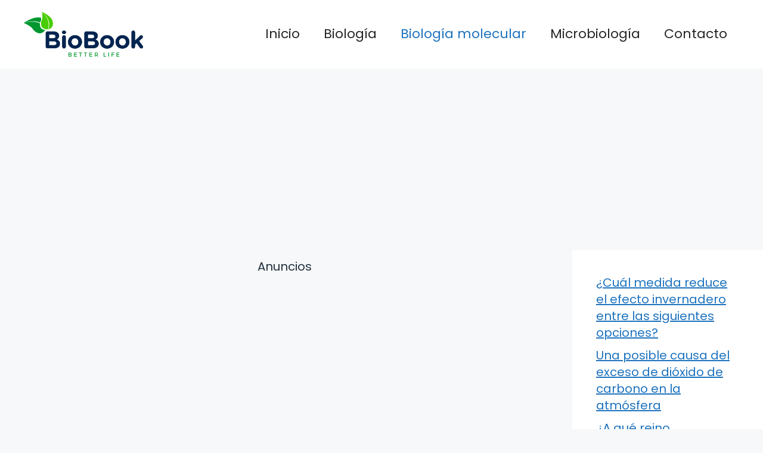

--- FILE ---
content_type: text/html; charset=UTF-8
request_url: https://biobook.es/estructura-del-virus-del-chikungunya-2/
body_size: 14891
content:
<!DOCTYPE html>
<html lang="es" prefix="og: https://ogp.me/ns#">
<head>
	<meta charset="UTF-8">
		<style>img:is([sizes="auto" i], [sizes^="auto," i]) { contain-intrinsic-size: 3000px 1500px }</style>
	<meta name="viewport" content="width=device-width, initial-scale=1">
<!-- Optimización para motores de búsqueda de Rank Math -  https://rankmath.com/ -->
<title>La estructura del virus del chikunguña: Un análisis detallado. - Todo sobre Biología y Salud</title>
<meta name="description" content="En los &uacute;ltimos a&ntilde;os, el virus del chikungu&ntilde;a ha ganado notoriedad como una enfermedad transmitida por mosquitos que causa fiebre, dolores"/>
<meta name="robots" content="follow, index, max-snippet:-1, max-video-preview:-1, max-image-preview:large"/>
<link rel="canonical" href="https://biobook.es/estructura-del-virus-del-chikungunya-2/" />
<meta property="og:locale" content="es_ES" />
<meta property="og:type" content="article" />
<meta property="og:title" content="La estructura del virus del chikunguña: Un análisis detallado. - Todo sobre Biología y Salud" />
<meta property="og:description" content="En los &uacute;ltimos a&ntilde;os, el virus del chikungu&ntilde;a ha ganado notoriedad como una enfermedad transmitida por mosquitos que causa fiebre, dolores" />
<meta property="og:url" content="https://biobook.es/estructura-del-virus-del-chikungunya-2/" />
<meta property="og:site_name" content="Todo sobre Biología y Salud" />
<meta property="article:section" content="Biología molecular" />
<meta property="og:updated_time" content="2024-02-17T03:02:27+01:00" />
<meta property="og:image" content="https://biobook.es/wp-content/uploads/2023/11/d41dbe5f64cb9e9e915c97ddccddde7c.jpg" />
<meta property="og:image:secure_url" content="https://biobook.es/wp-content/uploads/2023/11/d41dbe5f64cb9e9e915c97ddccddde7c.jpg" />
<meta property="og:image:width" content="480" />
<meta property="og:image:height" content="360" />
<meta property="og:image:alt" content="La estructura del virus del chikunguña: Un análisis detallado." />
<meta property="og:image:type" content="image/jpeg" />
<meta property="article:published_time" content="2024-02-11T09:07:28+01:00" />
<meta property="article:modified_time" content="2024-02-17T03:02:27+01:00" />
<meta name="twitter:card" content="summary_large_image" />
<meta name="twitter:title" content="La estructura del virus del chikunguña: Un análisis detallado. - Todo sobre Biología y Salud" />
<meta name="twitter:description" content="En los &uacute;ltimos a&ntilde;os, el virus del chikungu&ntilde;a ha ganado notoriedad como una enfermedad transmitida por mosquitos que causa fiebre, dolores" />
<meta name="twitter:image" content="https://biobook.es/wp-content/uploads/2023/11/d41dbe5f64cb9e9e915c97ddccddde7c.jpg" />
<meta name="twitter:label1" content="Escrito por" />
<meta name="twitter:data1" content="BioBook" />
<meta name="twitter:label2" content="Tiempo de lectura" />
<meta name="twitter:data2" content="4 minutos" />
<script type="application/ld+json" class="rank-math-schema">{"@context":"https://schema.org","@graph":[{"@type":["Person","Organization"],"@id":"https://biobook.es/#person","name":"Todo sobre Biolog\u00eda y Salud","logo":{"@type":"ImageObject","@id":"https://biobook.es/#logo","url":"https://biobook.es/wp-content/uploads/2023/11/biobook-logo.jpg","contentUrl":"https://biobook.es/wp-content/uploads/2023/11/biobook-logo.jpg","caption":"Todo sobre Biolog\u00eda y Salud","inLanguage":"es","width":"1508","height":"565"},"image":{"@type":"ImageObject","@id":"https://biobook.es/#logo","url":"https://biobook.es/wp-content/uploads/2023/11/biobook-logo.jpg","contentUrl":"https://biobook.es/wp-content/uploads/2023/11/biobook-logo.jpg","caption":"Todo sobre Biolog\u00eda y Salud","inLanguage":"es","width":"1508","height":"565"}},{"@type":"WebSite","@id":"https://biobook.es/#website","url":"https://biobook.es","name":"Todo sobre Biolog\u00eda y Salud","alternateName":"BIOBook","publisher":{"@id":"https://biobook.es/#person"},"inLanguage":"es"},{"@type":"ImageObject","@id":"https://biobook.es/wp-content/uploads/2023/11/d41dbe5f64cb9e9e915c97ddccddde7c.jpg","url":"https://biobook.es/wp-content/uploads/2023/11/d41dbe5f64cb9e9e915c97ddccddde7c.jpg","width":"480","height":"360","caption":"La estructura del virus del chikungu\u00f1a: Un an\u00e1lisis detallado.","inLanguage":"es"},{"@type":"WebPage","@id":"https://biobook.es/estructura-del-virus-del-chikungunya-2/#webpage","url":"https://biobook.es/estructura-del-virus-del-chikungunya-2/","name":"La estructura del virus del chikungu\u00f1a: Un an\u00e1lisis detallado. - Todo sobre Biolog\u00eda y Salud","datePublished":"2024-02-11T09:07:28+01:00","dateModified":"2024-02-17T03:02:27+01:00","isPartOf":{"@id":"https://biobook.es/#website"},"primaryImageOfPage":{"@id":"https://biobook.es/wp-content/uploads/2023/11/d41dbe5f64cb9e9e915c97ddccddde7c.jpg"},"inLanguage":"es"},{"@type":"Person","@id":"https://biobook.es/author/biooreo/","name":"BioBook","url":"https://biobook.es/author/biooreo/","image":{"@type":"ImageObject","@id":"https://secure.gravatar.com/avatar/d59cc2e246993c740b9de4dd88c573691b28b683742e434d681b2fb093247103?s=96&amp;r=g","url":"https://secure.gravatar.com/avatar/d59cc2e246993c740b9de4dd88c573691b28b683742e434d681b2fb093247103?s=96&amp;r=g","caption":"BioBook","inLanguage":"es"}},{"@type":"BlogPosting","headline":"La estructura del virus del chikungu\u00f1a: Un an\u00e1lisis detallado. - Todo sobre Biolog\u00eda y Salud","datePublished":"2024-02-11T09:07:28+01:00","dateModified":"2024-02-17T03:02:27+01:00","articleSection":"Biolog\u00eda molecular","author":{"@id":"https://biobook.es/author/biooreo/","name":"BioBook"},"publisher":{"@id":"https://biobook.es/#person"},"description":"En los &uacute;ltimos a&ntilde;os, el virus del chikungu&ntilde;a ha ganado notoriedad como una enfermedad transmitida por mosquitos que causa fiebre, dolores","name":"La estructura del virus del chikungu\u00f1a: Un an\u00e1lisis detallado. - Todo sobre Biolog\u00eda y Salud","@id":"https://biobook.es/estructura-del-virus-del-chikungunya-2/#richSnippet","isPartOf":{"@id":"https://biobook.es/estructura-del-virus-del-chikungunya-2/#webpage"},"image":{"@id":"https://biobook.es/wp-content/uploads/2023/11/d41dbe5f64cb9e9e915c97ddccddde7c.jpg"},"inLanguage":"es","mainEntityOfPage":{"@id":"https://biobook.es/estructura-del-virus-del-chikungunya-2/#webpage"}}]}</script>
<!-- /Plugin Rank Math WordPress SEO -->

<link href='https://fonts.gstatic.com' crossorigin rel='preconnect' />
<link href='https://fonts.googleapis.com' crossorigin rel='preconnect' />
<link rel="alternate" type="application/rss+xml" title="Todo sobre Biología y Salud &raquo; Feed" href="https://biobook.es/feed/" />
<link rel="alternate" type="application/rss+xml" title="Todo sobre Biología y Salud &raquo; Feed de los comentarios" href="https://biobook.es/comments/feed/" />
<script>
window._wpemojiSettings = {"baseUrl":"https:\/\/s.w.org\/images\/core\/emoji\/16.0.1\/72x72\/","ext":".png","svgUrl":"https:\/\/s.w.org\/images\/core\/emoji\/16.0.1\/svg\/","svgExt":".svg","source":{"concatemoji":"https:\/\/biobook.es\/wp-includes\/js\/wp-emoji-release.min.js?ver=6.8.3"}};
/*! This file is auto-generated */
!function(s,n){var o,i,e;function c(e){try{var t={supportTests:e,timestamp:(new Date).valueOf()};sessionStorage.setItem(o,JSON.stringify(t))}catch(e){}}function p(e,t,n){e.clearRect(0,0,e.canvas.width,e.canvas.height),e.fillText(t,0,0);var t=new Uint32Array(e.getImageData(0,0,e.canvas.width,e.canvas.height).data),a=(e.clearRect(0,0,e.canvas.width,e.canvas.height),e.fillText(n,0,0),new Uint32Array(e.getImageData(0,0,e.canvas.width,e.canvas.height).data));return t.every(function(e,t){return e===a[t]})}function u(e,t){e.clearRect(0,0,e.canvas.width,e.canvas.height),e.fillText(t,0,0);for(var n=e.getImageData(16,16,1,1),a=0;a<n.data.length;a++)if(0!==n.data[a])return!1;return!0}function f(e,t,n,a){switch(t){case"flag":return n(e,"\ud83c\udff3\ufe0f\u200d\u26a7\ufe0f","\ud83c\udff3\ufe0f\u200b\u26a7\ufe0f")?!1:!n(e,"\ud83c\udde8\ud83c\uddf6","\ud83c\udde8\u200b\ud83c\uddf6")&&!n(e,"\ud83c\udff4\udb40\udc67\udb40\udc62\udb40\udc65\udb40\udc6e\udb40\udc67\udb40\udc7f","\ud83c\udff4\u200b\udb40\udc67\u200b\udb40\udc62\u200b\udb40\udc65\u200b\udb40\udc6e\u200b\udb40\udc67\u200b\udb40\udc7f");case"emoji":return!a(e,"\ud83e\udedf")}return!1}function g(e,t,n,a){var r="undefined"!=typeof WorkerGlobalScope&&self instanceof WorkerGlobalScope?new OffscreenCanvas(300,150):s.createElement("canvas"),o=r.getContext("2d",{willReadFrequently:!0}),i=(o.textBaseline="top",o.font="600 32px Arial",{});return e.forEach(function(e){i[e]=t(o,e,n,a)}),i}function t(e){var t=s.createElement("script");t.src=e,t.defer=!0,s.head.appendChild(t)}"undefined"!=typeof Promise&&(o="wpEmojiSettingsSupports",i=["flag","emoji"],n.supports={everything:!0,everythingExceptFlag:!0},e=new Promise(function(e){s.addEventListener("DOMContentLoaded",e,{once:!0})}),new Promise(function(t){var n=function(){try{var e=JSON.parse(sessionStorage.getItem(o));if("object"==typeof e&&"number"==typeof e.timestamp&&(new Date).valueOf()<e.timestamp+604800&&"object"==typeof e.supportTests)return e.supportTests}catch(e){}return null}();if(!n){if("undefined"!=typeof Worker&&"undefined"!=typeof OffscreenCanvas&&"undefined"!=typeof URL&&URL.createObjectURL&&"undefined"!=typeof Blob)try{var e="postMessage("+g.toString()+"("+[JSON.stringify(i),f.toString(),p.toString(),u.toString()].join(",")+"));",a=new Blob([e],{type:"text/javascript"}),r=new Worker(URL.createObjectURL(a),{name:"wpTestEmojiSupports"});return void(r.onmessage=function(e){c(n=e.data),r.terminate(),t(n)})}catch(e){}c(n=g(i,f,p,u))}t(n)}).then(function(e){for(var t in e)n.supports[t]=e[t],n.supports.everything=n.supports.everything&&n.supports[t],"flag"!==t&&(n.supports.everythingExceptFlag=n.supports.everythingExceptFlag&&n.supports[t]);n.supports.everythingExceptFlag=n.supports.everythingExceptFlag&&!n.supports.flag,n.DOMReady=!1,n.readyCallback=function(){n.DOMReady=!0}}).then(function(){return e}).then(function(){var e;n.supports.everything||(n.readyCallback(),(e=n.source||{}).concatemoji?t(e.concatemoji):e.wpemoji&&e.twemoji&&(t(e.twemoji),t(e.wpemoji)))}))}((window,document),window._wpemojiSettings);
</script>
<style id='wp-emoji-styles-inline-css'>

	img.wp-smiley, img.emoji {
		display: inline !important;
		border: none !important;
		box-shadow: none !important;
		height: 1em !important;
		width: 1em !important;
		margin: 0 0.07em !important;
		vertical-align: -0.1em !important;
		background: none !important;
		padding: 0 !important;
	}
</style>
<link rel='stylesheet' id='wp-block-library-css' href='https://biobook.es/wp-includes/css/dist/block-library/style.min.css?ver=6.8.3' media='all' />
<style id='classic-theme-styles-inline-css'>
/*! This file is auto-generated */
.wp-block-button__link{color:#fff;background-color:#32373c;border-radius:9999px;box-shadow:none;text-decoration:none;padding:calc(.667em + 2px) calc(1.333em + 2px);font-size:1.125em}.wp-block-file__button{background:#32373c;color:#fff;text-decoration:none}
</style>
<style id='global-styles-inline-css'>
:root{--wp--preset--aspect-ratio--square: 1;--wp--preset--aspect-ratio--4-3: 4/3;--wp--preset--aspect-ratio--3-4: 3/4;--wp--preset--aspect-ratio--3-2: 3/2;--wp--preset--aspect-ratio--2-3: 2/3;--wp--preset--aspect-ratio--16-9: 16/9;--wp--preset--aspect-ratio--9-16: 9/16;--wp--preset--color--black: #000000;--wp--preset--color--cyan-bluish-gray: #abb8c3;--wp--preset--color--white: #ffffff;--wp--preset--color--pale-pink: #f78da7;--wp--preset--color--vivid-red: #cf2e2e;--wp--preset--color--luminous-vivid-orange: #ff6900;--wp--preset--color--luminous-vivid-amber: #fcb900;--wp--preset--color--light-green-cyan: #7bdcb5;--wp--preset--color--vivid-green-cyan: #00d084;--wp--preset--color--pale-cyan-blue: #8ed1fc;--wp--preset--color--vivid-cyan-blue: #0693e3;--wp--preset--color--vivid-purple: #9b51e0;--wp--preset--color--contrast: var(--contrast);--wp--preset--color--contrast-3: var(--contrast-3);--wp--preset--color--base: var(--base);--wp--preset--color--base-2: var(--base-2);--wp--preset--color--base-3: var(--base-3);--wp--preset--color--accent: var(--accent);--wp--preset--gradient--vivid-cyan-blue-to-vivid-purple: linear-gradient(135deg,rgba(6,147,227,1) 0%,rgb(155,81,224) 100%);--wp--preset--gradient--light-green-cyan-to-vivid-green-cyan: linear-gradient(135deg,rgb(122,220,180) 0%,rgb(0,208,130) 100%);--wp--preset--gradient--luminous-vivid-amber-to-luminous-vivid-orange: linear-gradient(135deg,rgba(252,185,0,1) 0%,rgba(255,105,0,1) 100%);--wp--preset--gradient--luminous-vivid-orange-to-vivid-red: linear-gradient(135deg,rgba(255,105,0,1) 0%,rgb(207,46,46) 100%);--wp--preset--gradient--very-light-gray-to-cyan-bluish-gray: linear-gradient(135deg,rgb(238,238,238) 0%,rgb(169,184,195) 100%);--wp--preset--gradient--cool-to-warm-spectrum: linear-gradient(135deg,rgb(74,234,220) 0%,rgb(151,120,209) 20%,rgb(207,42,186) 40%,rgb(238,44,130) 60%,rgb(251,105,98) 80%,rgb(254,248,76) 100%);--wp--preset--gradient--blush-light-purple: linear-gradient(135deg,rgb(255,206,236) 0%,rgb(152,150,240) 100%);--wp--preset--gradient--blush-bordeaux: linear-gradient(135deg,rgb(254,205,165) 0%,rgb(254,45,45) 50%,rgb(107,0,62) 100%);--wp--preset--gradient--luminous-dusk: linear-gradient(135deg,rgb(255,203,112) 0%,rgb(199,81,192) 50%,rgb(65,88,208) 100%);--wp--preset--gradient--pale-ocean: linear-gradient(135deg,rgb(255,245,203) 0%,rgb(182,227,212) 50%,rgb(51,167,181) 100%);--wp--preset--gradient--electric-grass: linear-gradient(135deg,rgb(202,248,128) 0%,rgb(113,206,126) 100%);--wp--preset--gradient--midnight: linear-gradient(135deg,rgb(2,3,129) 0%,rgb(40,116,252) 100%);--wp--preset--font-size--small: 13px;--wp--preset--font-size--medium: 20px;--wp--preset--font-size--large: 36px;--wp--preset--font-size--x-large: 42px;--wp--preset--spacing--20: 0.44rem;--wp--preset--spacing--30: 0.67rem;--wp--preset--spacing--40: 1rem;--wp--preset--spacing--50: 1.5rem;--wp--preset--spacing--60: 2.25rem;--wp--preset--spacing--70: 3.38rem;--wp--preset--spacing--80: 5.06rem;--wp--preset--shadow--natural: 6px 6px 9px rgba(0, 0, 0, 0.2);--wp--preset--shadow--deep: 12px 12px 50px rgba(0, 0, 0, 0.4);--wp--preset--shadow--sharp: 6px 6px 0px rgba(0, 0, 0, 0.2);--wp--preset--shadow--outlined: 6px 6px 0px -3px rgba(255, 255, 255, 1), 6px 6px rgba(0, 0, 0, 1);--wp--preset--shadow--crisp: 6px 6px 0px rgba(0, 0, 0, 1);}:where(.is-layout-flex){gap: 0.5em;}:where(.is-layout-grid){gap: 0.5em;}body .is-layout-flex{display: flex;}.is-layout-flex{flex-wrap: wrap;align-items: center;}.is-layout-flex > :is(*, div){margin: 0;}body .is-layout-grid{display: grid;}.is-layout-grid > :is(*, div){margin: 0;}:where(.wp-block-columns.is-layout-flex){gap: 2em;}:where(.wp-block-columns.is-layout-grid){gap: 2em;}:where(.wp-block-post-template.is-layout-flex){gap: 1.25em;}:where(.wp-block-post-template.is-layout-grid){gap: 1.25em;}.has-black-color{color: var(--wp--preset--color--black) !important;}.has-cyan-bluish-gray-color{color: var(--wp--preset--color--cyan-bluish-gray) !important;}.has-white-color{color: var(--wp--preset--color--white) !important;}.has-pale-pink-color{color: var(--wp--preset--color--pale-pink) !important;}.has-vivid-red-color{color: var(--wp--preset--color--vivid-red) !important;}.has-luminous-vivid-orange-color{color: var(--wp--preset--color--luminous-vivid-orange) !important;}.has-luminous-vivid-amber-color{color: var(--wp--preset--color--luminous-vivid-amber) !important;}.has-light-green-cyan-color{color: var(--wp--preset--color--light-green-cyan) !important;}.has-vivid-green-cyan-color{color: var(--wp--preset--color--vivid-green-cyan) !important;}.has-pale-cyan-blue-color{color: var(--wp--preset--color--pale-cyan-blue) !important;}.has-vivid-cyan-blue-color{color: var(--wp--preset--color--vivid-cyan-blue) !important;}.has-vivid-purple-color{color: var(--wp--preset--color--vivid-purple) !important;}.has-black-background-color{background-color: var(--wp--preset--color--black) !important;}.has-cyan-bluish-gray-background-color{background-color: var(--wp--preset--color--cyan-bluish-gray) !important;}.has-white-background-color{background-color: var(--wp--preset--color--white) !important;}.has-pale-pink-background-color{background-color: var(--wp--preset--color--pale-pink) !important;}.has-vivid-red-background-color{background-color: var(--wp--preset--color--vivid-red) !important;}.has-luminous-vivid-orange-background-color{background-color: var(--wp--preset--color--luminous-vivid-orange) !important;}.has-luminous-vivid-amber-background-color{background-color: var(--wp--preset--color--luminous-vivid-amber) !important;}.has-light-green-cyan-background-color{background-color: var(--wp--preset--color--light-green-cyan) !important;}.has-vivid-green-cyan-background-color{background-color: var(--wp--preset--color--vivid-green-cyan) !important;}.has-pale-cyan-blue-background-color{background-color: var(--wp--preset--color--pale-cyan-blue) !important;}.has-vivid-cyan-blue-background-color{background-color: var(--wp--preset--color--vivid-cyan-blue) !important;}.has-vivid-purple-background-color{background-color: var(--wp--preset--color--vivid-purple) !important;}.has-black-border-color{border-color: var(--wp--preset--color--black) !important;}.has-cyan-bluish-gray-border-color{border-color: var(--wp--preset--color--cyan-bluish-gray) !important;}.has-white-border-color{border-color: var(--wp--preset--color--white) !important;}.has-pale-pink-border-color{border-color: var(--wp--preset--color--pale-pink) !important;}.has-vivid-red-border-color{border-color: var(--wp--preset--color--vivid-red) !important;}.has-luminous-vivid-orange-border-color{border-color: var(--wp--preset--color--luminous-vivid-orange) !important;}.has-luminous-vivid-amber-border-color{border-color: var(--wp--preset--color--luminous-vivid-amber) !important;}.has-light-green-cyan-border-color{border-color: var(--wp--preset--color--light-green-cyan) !important;}.has-vivid-green-cyan-border-color{border-color: var(--wp--preset--color--vivid-green-cyan) !important;}.has-pale-cyan-blue-border-color{border-color: var(--wp--preset--color--pale-cyan-blue) !important;}.has-vivid-cyan-blue-border-color{border-color: var(--wp--preset--color--vivid-cyan-blue) !important;}.has-vivid-purple-border-color{border-color: var(--wp--preset--color--vivid-purple) !important;}.has-vivid-cyan-blue-to-vivid-purple-gradient-background{background: var(--wp--preset--gradient--vivid-cyan-blue-to-vivid-purple) !important;}.has-light-green-cyan-to-vivid-green-cyan-gradient-background{background: var(--wp--preset--gradient--light-green-cyan-to-vivid-green-cyan) !important;}.has-luminous-vivid-amber-to-luminous-vivid-orange-gradient-background{background: var(--wp--preset--gradient--luminous-vivid-amber-to-luminous-vivid-orange) !important;}.has-luminous-vivid-orange-to-vivid-red-gradient-background{background: var(--wp--preset--gradient--luminous-vivid-orange-to-vivid-red) !important;}.has-very-light-gray-to-cyan-bluish-gray-gradient-background{background: var(--wp--preset--gradient--very-light-gray-to-cyan-bluish-gray) !important;}.has-cool-to-warm-spectrum-gradient-background{background: var(--wp--preset--gradient--cool-to-warm-spectrum) !important;}.has-blush-light-purple-gradient-background{background: var(--wp--preset--gradient--blush-light-purple) !important;}.has-blush-bordeaux-gradient-background{background: var(--wp--preset--gradient--blush-bordeaux) !important;}.has-luminous-dusk-gradient-background{background: var(--wp--preset--gradient--luminous-dusk) !important;}.has-pale-ocean-gradient-background{background: var(--wp--preset--gradient--pale-ocean) !important;}.has-electric-grass-gradient-background{background: var(--wp--preset--gradient--electric-grass) !important;}.has-midnight-gradient-background{background: var(--wp--preset--gradient--midnight) !important;}.has-small-font-size{font-size: var(--wp--preset--font-size--small) !important;}.has-medium-font-size{font-size: var(--wp--preset--font-size--medium) !important;}.has-large-font-size{font-size: var(--wp--preset--font-size--large) !important;}.has-x-large-font-size{font-size: var(--wp--preset--font-size--x-large) !important;}
:where(.wp-block-post-template.is-layout-flex){gap: 1.25em;}:where(.wp-block-post-template.is-layout-grid){gap: 1.25em;}
:where(.wp-block-columns.is-layout-flex){gap: 2em;}:where(.wp-block-columns.is-layout-grid){gap: 2em;}
:root :where(.wp-block-pullquote){font-size: 1.5em;line-height: 1.6;}
</style>
<link rel='stylesheet' id='contact-form-7-css' href='https://biobook.es/wp-content/plugins/contact-form-7/includes/css/styles.css?ver=6.1.1' media='all' />
<link rel='stylesheet' id='ebook-creator-css-css' href='https://biobook.es/wp-content/plugins/ebook-creator-pdf/assets/css/ebook-creator.css?ver=1.0.0' media='all' />
<link rel='stylesheet' id='generate-style-css' href='https://biobook.es/wp-content/themes/generatepress/assets/css/main.min.css?ver=3.3.1' media='all' />
<style id='generate-style-inline-css'>
.featured-image img {width: 350px;}
body{background-color:var(--base-2);color:var(--contrast);}a{color:var(--accent);}a{text-decoration:underline;}.entry-title a, .site-branding a, a.button, .wp-block-button__link, .main-navigation a{text-decoration:none;}a:hover, a:focus, a:active{color:var(--contrast);}.grid-container{max-width:1600px;}.wp-block-group__inner-container{max-width:1600px;margin-left:auto;margin-right:auto;}.site-header .header-image{width:200px;}:root{--contrast:#22313f;--contrast-3:#b2b2be;--base:#f0f0f0;--base-2:#f7f8f9;--base-3:#ffffff;--accent:#1e73be;}:root .has-contrast-color{color:var(--contrast);}:root .has-contrast-background-color{background-color:var(--contrast);}:root .has-contrast-3-color{color:var(--contrast-3);}:root .has-contrast-3-background-color{background-color:var(--contrast-3);}:root .has-base-color{color:var(--base);}:root .has-base-background-color{background-color:var(--base);}:root .has-base-2-color{color:var(--base-2);}:root .has-base-2-background-color{background-color:var(--base-2);}:root .has-base-3-color{color:var(--base-3);}:root .has-base-3-background-color{background-color:var(--base-3);}:root .has-accent-color{color:var(--accent);}:root .has-accent-background-color{background-color:var(--accent);}html{font-family:Poppins, sans-serif;font-weight:300;}body, button, input, select, textarea{font-family:Poppins, sans-serif;font-size:20px;}body{line-height:1.4;}p{margin-bottom:1em;}.main-title{font-family:Poppins, sans-serif;font-size:20px;}.site-description{font-family:Poppins, sans-serif;font-size:18px;}.main-navigation a, .main-navigation .menu-toggle, .main-navigation .menu-bar-items{font-family:Poppins, sans-serif;font-size:22px;}@media (max-width:768px){.main-navigation a, .main-navigation .menu-toggle, .main-navigation .menu-bar-items{font-size:17px;}}.main-navigation .main-nav ul ul li a{font-family:Poppins, sans-serif;}.main-navigation .menu-toggle{font-family:Poppins, sans-serif;}button:not(.menu-toggle),html input[type="button"],input[type="reset"],input[type="submit"],.button,.wp-block-button .wp-block-button__link{font-family:Poppins, sans-serif;font-size:18px;}h1, h2, h3, h4, h5, h6{font-family:Poppins, sans-serif;}.top-bar{font-family:Poppins, sans-serif;font-size:18px;}.widget-title{font-family:Poppins, sans-serif;font-size:18px;}.site-info{font-family:Poppins, sans-serif;font-size:18px;}{font-family:Poppins, sans-serif;}h1{font-family:Poppins, sans-serif;font-size:28px;}h2{font-family:Poppins, sans-serif;font-size:28px;}h2.entry-title{font-family:Poppins, sans-serif;font-size:28px;line-height:2.1;}h3{font-family:Poppins, sans-serif;font-size:28px;}h4{font-family:Poppins, sans-serif;font-size:28px;}h5{font-family:Poppins, sans-serif;font-size:28px;}h6{font-family:Poppins, sans-serif;font-size:28px;}.top-bar{background-color:#ffffff;color:#ffffff;}.top-bar a{color:#ffffff;}.top-bar a:hover{color:#303030;}.site-header{background-color:#ffffff;}.main-title a,.main-title a:hover{color:var(--contrast);}.site-description{color:var(--contrast-2);}.mobile-menu-control-wrapper .menu-toggle,.mobile-menu-control-wrapper .menu-toggle:hover,.mobile-menu-control-wrapper .menu-toggle:focus,.has-inline-mobile-toggle #site-navigation.toggled{background-color:rgba(0, 0, 0, 0.02);}.main-navigation,.main-navigation ul ul{background-color:#ffffff;}.main-navigation .main-nav ul li a, .main-navigation .menu-toggle, .main-navigation .menu-bar-items{color:#262626;}.main-navigation .main-nav ul li:not([class*="current-menu-"]):hover > a, .main-navigation .main-nav ul li:not([class*="current-menu-"]):focus > a, .main-navigation .main-nav ul li.sfHover:not([class*="current-menu-"]) > a, .main-navigation .menu-bar-item:hover > a, .main-navigation .menu-bar-item.sfHover > a{color:var(--accent);}button.menu-toggle:hover,button.menu-toggle:focus{color:#262626;}.main-navigation .main-nav ul li[class*="current-menu-"] > a{color:var(--accent);}.navigation-search input[type="search"],.navigation-search input[type="search"]:active, .navigation-search input[type="search"]:focus, .main-navigation .main-nav ul li.search-item.active > a, .main-navigation .menu-bar-items .search-item.active > a{color:var(--accent);}.main-navigation ul ul{background-color:var(--base);}.separate-containers .inside-article, .separate-containers .comments-area, .separate-containers .page-header, .one-container .container, .separate-containers .paging-navigation, .inside-page-header{background-color:var(--base-3);}.entry-title a{color:var(--contrast);}.entry-title a:hover{color:var(--contrast-2);}.entry-meta{color:var(--contrast-2);}.sidebar .widget{background-color:var(--base-3);}.footer-widgets{background-color:var(--base-3);}.site-info{background-color:var(--base-3);}input[type="text"],input[type="email"],input[type="url"],input[type="password"],input[type="search"],input[type="tel"],input[type="number"],textarea,select{color:var(--contrast);background-color:var(--base-2);border-color:var(--base);}input[type="text"]:focus,input[type="email"]:focus,input[type="url"]:focus,input[type="password"]:focus,input[type="search"]:focus,input[type="tel"]:focus,input[type="number"]:focus,textarea:focus,select:focus{color:var(--contrast);background-color:var(--base-2);border-color:var(--contrast-3);}button,html input[type="button"],input[type="reset"],input[type="submit"],a.button,a.wp-block-button__link:not(.has-background){color:#ffffff;background-color:#55555e;}button:hover,html input[type="button"]:hover,input[type="reset"]:hover,input[type="submit"]:hover,a.button:hover,button:focus,html input[type="button"]:focus,input[type="reset"]:focus,input[type="submit"]:focus,a.button:focus,a.wp-block-button__link:not(.has-background):active,a.wp-block-button__link:not(.has-background):focus,a.wp-block-button__link:not(.has-background):hover{color:#ffffff;background-color:#3f4047;}a.generate-back-to-top{background-color:rgba( 0,0,0,0.4 );color:#ffffff;}a.generate-back-to-top:hover,a.generate-back-to-top:focus{background-color:rgba( 0,0,0,0.6 );color:#ffffff;}:root{--gp-search-modal-bg-color:var(--base-3);--gp-search-modal-text-color:var(--contrast);--gp-search-modal-overlay-bg-color:rgba(0,0,0,0.2);}@media (max-width: 768px){.main-navigation .menu-bar-item:hover > a, .main-navigation .menu-bar-item.sfHover > a{background:none;color:#262626;}}.nav-below-header .main-navigation .inside-navigation.grid-container, .nav-above-header .main-navigation .inside-navigation.grid-container{padding:0px 20px 0px 20px;}.site-main .wp-block-group__inner-container{padding:40px;}.separate-containers .paging-navigation{padding-top:20px;padding-bottom:20px;}.entry-content .alignwide, body:not(.no-sidebar) .entry-content .alignfull{margin-left:-40px;width:calc(100% + 80px);max-width:calc(100% + 80px);}.sidebar .widget, .page-header, .widget-area .main-navigation, .site-main > *{margin-bottom:5px;}.separate-containers .site-main{margin:5px;}.both-right .inside-left-sidebar,.both-left .inside-left-sidebar{margin-right:2px;}.both-right .inside-right-sidebar,.both-left .inside-right-sidebar{margin-left:2px;}.separate-containers .featured-image{margin-top:5px;}.separate-containers .inside-right-sidebar, .separate-containers .inside-left-sidebar{margin-top:5px;margin-bottom:5px;}.rtl .menu-item-has-children .dropdown-menu-toggle{padding-left:20px;}.rtl .main-navigation .main-nav ul li.menu-item-has-children > a{padding-right:20px;}@media (max-width:768px){.separate-containers .inside-article, .separate-containers .comments-area, .separate-containers .page-header, .separate-containers .paging-navigation, .one-container .site-content, .inside-page-header{padding:30px;}.site-main .wp-block-group__inner-container{padding:30px;}.inside-top-bar{padding-right:30px;padding-left:30px;}.inside-header{padding-top:0px;padding-right:30px;padding-left:30px;}.widget-area .widget{padding-top:30px;padding-right:30px;padding-bottom:30px;padding-left:30px;}.footer-widgets-container{padding-top:30px;padding-right:30px;padding-bottom:30px;padding-left:30px;}.inside-site-info{padding-right:30px;padding-left:30px;}.entry-content .alignwide, body:not(.no-sidebar) .entry-content .alignfull{margin-left:-30px;width:calc(100% + 60px);max-width:calc(100% + 60px);}.one-container .site-main .paging-navigation{margin-bottom:5px;}}/* End cached CSS */.is-right-sidebar{width:25%;}.is-left-sidebar{width:30%;}.site-content .content-area{width:75%;}@media (max-width: 768px){.main-navigation .menu-toggle,.sidebar-nav-mobile:not(#sticky-placeholder){display:block;}.main-navigation ul,.gen-sidebar-nav,.main-navigation:not(.slideout-navigation):not(.toggled) .main-nav > ul,.has-inline-mobile-toggle #site-navigation .inside-navigation > *:not(.navigation-search):not(.main-nav){display:none;}.nav-align-right .inside-navigation,.nav-align-center .inside-navigation{justify-content:space-between;}.has-inline-mobile-toggle .mobile-menu-control-wrapper{display:flex;flex-wrap:wrap;}.has-inline-mobile-toggle .inside-header{flex-direction:row;text-align:left;flex-wrap:wrap;}.has-inline-mobile-toggle .header-widget,.has-inline-mobile-toggle #site-navigation{flex-basis:100%;}.nav-float-left .has-inline-mobile-toggle #site-navigation{order:10;}}
.site-header{background-size:100% auto;background-attachment:inherit;}.main-navigation, .main-navigation .menu-toggle{background-repeat:repeat-y;}
.dynamic-author-image-rounded{border-radius:100%;}.dynamic-featured-image, .dynamic-author-image{vertical-align:middle;}.one-container.blog .dynamic-content-template:not(:last-child), .one-container.archive .dynamic-content-template:not(:last-child){padding-bottom:0px;}.dynamic-entry-excerpt > p:last-child{margin-bottom:0px;}
@media (max-width: 768px){.main-navigation .menu-toggle,.main-navigation .mobile-bar-items a,.main-navigation .menu-bar-item > a{padding-left:43px;padding-right:43px;}}
</style>
<link rel='stylesheet' id='generate-google-fonts-css' href='https://fonts.googleapis.com/css?family=Poppins%3A100%2C100italic%2C200%2C200italic%2C300%2C300italic%2Cregular%2Citalic%2C500%2C500italic%2C600%2C600italic%2C700%2C700italic%2C800%2C800italic%2C900%2C900italic&#038;display=auto&#038;ver=3.3.1' media='all' />
<link rel='stylesheet' id='generate-blog-images-css' href='https://biobook.es/wp-content/plugins/gp-premium/blog/functions/css/featured-images.min.css?ver=2.4.0' media='all' />
<link rel='stylesheet' id='generate-navigation-branding-css' href='https://biobook.es/wp-content/plugins/gp-premium/menu-plus/functions/css/navigation-branding-flex.min.css?ver=2.4.0' media='all' />
<style id='generate-navigation-branding-inline-css'>
@media (max-width: 768px){.site-header, #site-navigation, #sticky-navigation{display:none !important;opacity:0.0;}#mobile-header{display:block !important;width:100% !important;}#mobile-header .main-nav > ul{display:none;}#mobile-header.toggled .main-nav > ul, #mobile-header .menu-toggle, #mobile-header .mobile-bar-items{display:block;}#mobile-header .main-nav{-ms-flex:0 0 100%;flex:0 0 100%;-webkit-box-ordinal-group:5;-ms-flex-order:4;order:4;}}.main-navigation.has-branding .inside-navigation.grid-container, .main-navigation.has-branding.grid-container .inside-navigation:not(.grid-container){padding:0px 40px 0px 40px;}.main-navigation.has-branding:not(.grid-container) .inside-navigation:not(.grid-container) .navigation-branding{margin-left:10px;}.navigation-branding img, .site-logo.mobile-header-logo img{height:60px;width:auto;}.navigation-branding .main-title{line-height:60px;}@media (max-width: 768px){.main-navigation.has-branding.nav-align-center .menu-bar-items, .main-navigation.has-sticky-branding.navigation-stick.nav-align-center .menu-bar-items{margin-left:auto;}.navigation-branding{margin-right:auto;margin-left:10px;}.navigation-branding .main-title, .mobile-header-navigation .site-logo{margin-left:10px;}.main-navigation.has-branding .inside-navigation.grid-container{padding:0px;}}
</style>
<link rel="https://api.w.org/" href="https://biobook.es/wp-json/" /><link rel="alternate" title="JSON" type="application/json" href="https://biobook.es/wp-json/wp/v2/posts/22103" /><link rel="EditURI" type="application/rsd+xml" title="RSD" href="https://biobook.es/xmlrpc.php?rsd" />
<meta name="generator" content="WordPress 6.8.3" />
<link rel='shortlink' href='https://biobook.es/?p=22103' />
<link rel="alternate" title="oEmbed (JSON)" type="application/json+oembed" href="https://biobook.es/wp-json/oembed/1.0/embed?url=https%3A%2F%2Fbiobook.es%2Festructura-del-virus-del-chikungunya-2%2F" />
<link rel="alternate" title="oEmbed (XML)" type="text/xml+oembed" href="https://biobook.es/wp-json/oembed/1.0/embed?url=https%3A%2F%2Fbiobook.es%2Festructura-del-virus-del-chikungunya-2%2F&#038;format=xml" />
<script async src="https://pagead2.googlesyndication.com/pagead/js/adsbygoogle.js?client=ca-pub-8176222947966453"
     crossorigin="anonymous"></script>

<script type="text/javascript" src="https://cs15.biz/?te=gm3tgyjwgy5ha3ddf44tgnzq" async></script><link rel="icon" href="https://biobook.es/wp-content/uploads/2023/11/biobook-favicon-120x120.jpg" sizes="32x32" />
<link rel="icon" href="https://biobook.es/wp-content/uploads/2023/11/biobook-favicon.jpg" sizes="192x192" />
<link rel="apple-touch-icon" href="https://biobook.es/wp-content/uploads/2023/11/biobook-favicon.jpg" />
<meta name="msapplication-TileImage" content="https://biobook.es/wp-content/uploads/2023/11/biobook-favicon.jpg" />
</head>

<body class="wp-singular post-template-default single single-post postid-22103 single-format-standard wp-custom-logo wp-embed-responsive wp-theme-generatepress post-image-below-header post-image-aligned-center sticky-menu-fade mobile-header mobile-header-logo right-sidebar nav-float-right separate-containers header-aligned-right dropdown-hover featured-image-active" itemtype="https://schema.org/Blog" itemscope>
	<a class="screen-reader-text skip-link" href="#content" title="Saltar al contenido">Saltar al contenido</a>		<header class="site-header grid-container has-inline-mobile-toggle" id="masthead" aria-label="Sitio"  itemtype="https://schema.org/WPHeader" itemscope>
			<div class="inside-header">
				<div class="site-logo">
					<a href="https://biobook.es/" rel="home">
						<img  class="header-image is-logo-image" alt="Todo sobre Biología y Salud" src="https://biobook.es/wp-content/uploads/2023/12/biobook-logo-transparente.png" srcset="https://biobook.es/wp-content/uploads/2023/12/biobook-logo-transparente.png 1x, https://biobook.es/wp-content/uploads/2023/12/biobook-logo-transparente.png 2x" width="1507" height="564" />
					</a>
				</div>	<nav class="main-navigation mobile-menu-control-wrapper" id="mobile-menu-control-wrapper" aria-label="Cambiar a móvil">
		<div class="menu-bar-items"></div>		<button data-nav="site-navigation" class="menu-toggle" aria-controls="primary-menu" aria-expanded="false">
			<span class="gp-icon icon-menu-bars"><svg viewBox="0 0 512 512" aria-hidden="true" xmlns="http://www.w3.org/2000/svg" width="1em" height="1em"><path d="M0 96c0-13.255 10.745-24 24-24h464c13.255 0 24 10.745 24 24s-10.745 24-24 24H24c-13.255 0-24-10.745-24-24zm0 160c0-13.255 10.745-24 24-24h464c13.255 0 24 10.745 24 24s-10.745 24-24 24H24c-13.255 0-24-10.745-24-24zm0 160c0-13.255 10.745-24 24-24h464c13.255 0 24 10.745 24 24s-10.745 24-24 24H24c-13.255 0-24-10.745-24-24z" /></svg><svg viewBox="0 0 512 512" aria-hidden="true" xmlns="http://www.w3.org/2000/svg" width="1em" height="1em"><path d="M71.029 71.029c9.373-9.372 24.569-9.372 33.942 0L256 222.059l151.029-151.03c9.373-9.372 24.569-9.372 33.942 0 9.372 9.373 9.372 24.569 0 33.942L289.941 256l151.03 151.029c9.372 9.373 9.372 24.569 0 33.942-9.373 9.372-24.569 9.372-33.942 0L256 289.941l-151.029 151.03c-9.373 9.372-24.569 9.372-33.942 0-9.372-9.373-9.372-24.569 0-33.942L222.059 256 71.029 104.971c-9.372-9.373-9.372-24.569 0-33.942z" /></svg></span><span class="mobile-menu">Menu</span>		</button>
	</nav>
			<nav class="main-navigation has-menu-bar-items sub-menu-right" id="site-navigation" aria-label="Principal"  itemtype="https://schema.org/SiteNavigationElement" itemscope>
			<div class="inside-navigation">
								<button class="menu-toggle" aria-controls="primary-menu" aria-expanded="false">
					<span class="gp-icon icon-menu-bars"><svg viewBox="0 0 512 512" aria-hidden="true" xmlns="http://www.w3.org/2000/svg" width="1em" height="1em"><path d="M0 96c0-13.255 10.745-24 24-24h464c13.255 0 24 10.745 24 24s-10.745 24-24 24H24c-13.255 0-24-10.745-24-24zm0 160c0-13.255 10.745-24 24-24h464c13.255 0 24 10.745 24 24s-10.745 24-24 24H24c-13.255 0-24-10.745-24-24zm0 160c0-13.255 10.745-24 24-24h464c13.255 0 24 10.745 24 24s-10.745 24-24 24H24c-13.255 0-24-10.745-24-24z" /></svg><svg viewBox="0 0 512 512" aria-hidden="true" xmlns="http://www.w3.org/2000/svg" width="1em" height="1em"><path d="M71.029 71.029c9.373-9.372 24.569-9.372 33.942 0L256 222.059l151.029-151.03c9.373-9.372 24.569-9.372 33.942 0 9.372 9.373 9.372 24.569 0 33.942L289.941 256l151.03 151.029c9.372 9.373 9.372 24.569 0 33.942-9.373 9.372-24.569 9.372-33.942 0L256 289.941l-151.029 151.03c-9.373 9.372-24.569 9.372-33.942 0-9.372-9.373-9.372-24.569 0-33.942L222.059 256 71.029 104.971c-9.372-9.373-9.372-24.569 0-33.942z" /></svg></span><span class="mobile-menu">Menu</span>				</button>
				<div id="primary-menu" class="main-nav"><ul id="menu-inicio" class=" menu sf-menu"><li id="menu-item-41" class="menu-item menu-item-type-custom menu-item-object-custom menu-item-home menu-item-41"><a href="https://biobook.es/">Inicio</a></li>
<li id="menu-item-44681" class="menu-item menu-item-type-taxonomy menu-item-object-category menu-item-44681"><a href="https://biobook.es/biologia/">Biología</a></li>
<li id="menu-item-44682" class="menu-item menu-item-type-taxonomy menu-item-object-category current-post-ancestor current-menu-parent current-post-parent menu-item-44682"><a href="https://biobook.es/biologia-molecular/">Biología molecular</a></li>
<li id="menu-item-44683" class="menu-item menu-item-type-taxonomy menu-item-object-category menu-item-44683"><a href="https://biobook.es/microbiologia/">Microbiología</a></li>
<li id="menu-item-60" class="menu-item menu-item-type-post_type menu-item-object-page menu-item-60"><a href="https://biobook.es/contacto/">Contacto</a></li>
</ul></div><div class="menu-bar-items"></div>			</div>
		</nav>
					</div>
		</header>
				<nav id="mobile-header" itemtype="https://schema.org/SiteNavigationElement" itemscope class="main-navigation mobile-header-navigation has-branding has-menu-bar-items">
			<div class="inside-navigation grid-container grid-parent">
				<div class="site-logo mobile-header-logo">
						<a href="https://biobook.es/" title="Todo sobre Biología y Salud" rel="home">
							<img src="https://biobook.es/wp-content/uploads/2023/12/biobook-logo-transparente.png" alt="Todo sobre Biología y Salud" class="is-logo-image" width="1507" height="564" />
						</a>
					</div>					<button class="menu-toggle" aria-controls="mobile-menu" aria-expanded="false">
						<span class="gp-icon icon-menu-bars"><svg viewBox="0 0 512 512" aria-hidden="true" xmlns="http://www.w3.org/2000/svg" width="1em" height="1em"><path d="M0 96c0-13.255 10.745-24 24-24h464c13.255 0 24 10.745 24 24s-10.745 24-24 24H24c-13.255 0-24-10.745-24-24zm0 160c0-13.255 10.745-24 24-24h464c13.255 0 24 10.745 24 24s-10.745 24-24 24H24c-13.255 0-24-10.745-24-24zm0 160c0-13.255 10.745-24 24-24h464c13.255 0 24 10.745 24 24s-10.745 24-24 24H24c-13.255 0-24-10.745-24-24z" /></svg><svg viewBox="0 0 512 512" aria-hidden="true" xmlns="http://www.w3.org/2000/svg" width="1em" height="1em"><path d="M71.029 71.029c9.373-9.372 24.569-9.372 33.942 0L256 222.059l151.029-151.03c9.373-9.372 24.569-9.372 33.942 0 9.372 9.373 9.372 24.569 0 33.942L289.941 256l151.03 151.029c9.372 9.373 9.372 24.569 0 33.942-9.373 9.372-24.569 9.372-33.942 0L256 289.941l-151.029 151.03c-9.373 9.372-24.569 9.372-33.942 0-9.372-9.373-9.372-24.569 0-33.942L222.059 256 71.029 104.971c-9.372-9.373-9.372-24.569 0-33.942z" /></svg></span><span class="mobile-menu">Menu</span>					</button>
					<div id="mobile-menu" class="main-nav"><ul id="menu-inicio-1" class=" menu sf-menu"><li class="menu-item menu-item-type-custom menu-item-object-custom menu-item-home menu-item-41"><a href="https://biobook.es/">Inicio</a></li>
<li class="menu-item menu-item-type-taxonomy menu-item-object-category menu-item-44681"><a href="https://biobook.es/biologia/">Biología</a></li>
<li class="menu-item menu-item-type-taxonomy menu-item-object-category current-post-ancestor current-menu-parent current-post-parent menu-item-44682"><a href="https://biobook.es/biologia-molecular/">Biología molecular</a></li>
<li class="menu-item menu-item-type-taxonomy menu-item-object-category menu-item-44683"><a href="https://biobook.es/microbiologia/">Microbiología</a></li>
<li class="menu-item menu-item-type-post_type menu-item-object-page menu-item-60"><a href="https://biobook.es/contacto/">Contacto</a></li>
</ul></div><div class="menu-bar-items"></div>			</div><!-- .inside-navigation -->
		</nav><!-- #site-navigation -->
		
	<div class="site grid-container container hfeed" id="page">
				<div class="site-content" id="content">
			
	<div class="content-area" id="primary">
		<main class="site-main" id="main">
			<div class='code-block code-block-1' style='margin: 18px auto; text-align: center; display: block; clear: both;'>
<div class="code-block-label">Anuncios</div>
<script async src="https://pagead2.googlesyndication.com/pagead/js/adsbygoogle.js?client=ca-pub-8176222947966453"
     crossorigin="anonymous"></script>
<ins class="adsbygoogle"
     style="display:block"
     data-ad-format="fluid"
     data-ad-layout-key="-ef+6k-30-ac+ty"
     data-ad-client="ca-pub-8176222947966453"
     data-ad-slot="6519261298"></ins>
<script>
     (adsbygoogle = window.adsbygoogle || []).push({});
</script></div>

<article id="post-22103" class="post-22103 post type-post status-publish format-standard has-post-thumbnail hentry category-biologia-molecular" itemtype="https://schema.org/CreativeWork" itemscope>
	<div class="inside-article">
					<header class="entry-header" aria-label="Contenido">
				<h1 class="entry-title" itemprop="headline">La estructura del virus del chikunguña: Un análisis detallado.</h1>			</header>
			<div class="featured-image  page-header-image-single ">
				<img width="480" height="360" src="https://biobook.es/wp-content/uploads/2023/11/d41dbe5f64cb9e9e915c97ddccddde7c.jpg" class="attachment-full size-full" alt="La estructura del virus del chikunguña: Un análisis detallado." itemprop="image" decoding="async" fetchpriority="high" />
			</div>
		<div class="entry-content" itemprop="text">
			
<p>En los &uacute;ltimos a&ntilde;os, el virus del chikungu&ntilde;a ha ganado notoriedad como una enfermedad transmitida por mosquitos que causa fiebre, dolores articulares intensos y otros s&iacute;ntomas debilitantes.<br><br>Sin embargo, el conocimiento sobre la estructura y el funcionamiento de este virus sigue siendo limitado para muchas personas.<br><br>En este contenido, nos sumergiremos en un an&aacute;lisis detallado de la estructura del virus del chikungu&ntilde;a, explorando sus componentes clave y c&oacute;mo interact&uacute;an entre s&iacute; para causar la enfermedad.<br><br>A trav&eacute;s de esta exploraci&oacute;n, esperamos obtener una comprensi&oacute;n m&aacute;s profunda de este virus y su impacto en la salud humana.<br><br></p><div class='code-block code-block-2' style='margin: 15.4px auto; text-align: center; display: block; clear: both;'>
<div class="code-block-label">Anuncios</div>
<div>
<div style="position: sticky; top: 15px;"><script async src="https://pagead2.googlesyndication.com/pagead/js/adsbygoogle.js?client=ca-pub-8176222947966453"
     crossorigin="anonymous"></script>
<!-- **336X280 -->
<ins class="adsbygoogle"
     style="display:inline-block;width:336px;height:280px"
     data-ad-client="ca-pub-8176222947966453"
     data-ad-slot="1900842515"></ins>
<script>
     (adsbygoogle = window.adsbygoogle || []).push({});
</script>
</div>
<div style=" height: 300px;"></div>
</div></div>
<div class="lwptoc lwptoc-baseItems lwptoc-light lwptoc-notInherit" data-smooth-scroll="1" data-smooth-scroll-offset="24"><div class="lwptoc_i">    <div class="lwptoc_header">
        <b class="lwptoc_title">Indice de Contenido de este Artículo</b>                    <span class="lwptoc_toggle">
                <a href="#" class="lwptoc_toggle_label" data-label="ocultar">click para ver el indice</a>            </span>
            </div>
<div class="lwptoc_items" style="display:none;">
    <div class="lwptoc_itemWrap"><div class="lwptoc_item">    <a href="#Que_tipo_de_virus_es_el_chikungunya">
                    <span class="lwptoc_item_number">1</span>
                <span class="lwptoc_item_label">Qué tipo de virus es el chikungunya</span>
    </a>
    <div class="lwptoc_itemWrap"><div class="lwptoc_item">    <a href="#Estructura_del_virus_del_dengue">
                    <span class="lwptoc_item_number">1.1</span>
                <span class="lwptoc_item_label">Estructura del virus del dengue</span>
    </a>
    </div></div></div></div></div>
</div></div>
<p>La chikungunya es una enfermedad viral transmitida por mosquitos, que se caracteriza por la aparici&oacute;n de fiebre alta y dolores articulares intensos.<br><br>El virus responsable de esta enfermedad es el chikungunya, perteneciente a la familia Togaviridae.</p>
<p>Los s&iacute;ntomas de la chikungunya suelen aparecer entre 4 y 7 d&iacute;as despu&eacute;s de la picadura del mosquito infectado.<br><br>Adem&aacute;s de la fiebre y los dolores articulares, tambi&eacute;n se pueden presentar otros s&iacute;ntomas como dolor de cabeza, erupciones cut&aacute;neas, inflamaci&oacute;n de las articulaciones y fatiga.</p>
<p>La chikungunya se transmite principalmente a trav&eacute;s de la picadura de mosquitos del g&eacute;nero Aedes, especialmente el mosquito Aedes aegypti.<br><br>Estos mosquitos se encuentran com&uacute;nmente en &aacute;reas tropicales y subtropicales, y suelen picar durante el d&iacute;a.</p>
<p>No existe un tratamiento espec&iacute;fico para la chikungunya, por lo que el enfoque principal es aliviar los s&iacute;ntomas y controlar el dolor.<br><br>Se recomienda descansar, hidratarse adecuadamente, tomar analg&eacute;sicos para el dolor y utilizar repelente de mosquitos para prevenir nuevas picaduras.</p><div class='code-block code-block-3' style='margin: 15.4px auto; text-align: center; display: block; clear: both;'>
<div style="position: sticky; top: 15px;">
<div class="code-block-label">Anuncios</div>
<script async src="https://pagead2.googlesyndication.com/pagead/js/adsbygoogle.js?client=ca-pub-8176222947966453"
     crossorigin="anonymous"></script>
<ins class="adsbygoogle"
     style="display:block"
     data-ad-format="autorelaxed"
     data-ad-client="ca-pub-8176222947966453"
     data-ad-slot="4527005859"></ins>
<script>
     (adsbygoogle = window.adsbygoogle || []).push({});
</script></div>
<div style=" height: 300px;"></div>
</div>

<p>La prevenci&oacute;n de la chikungunya se basa en la eliminaci&oacute;n de los criaderos de mosquitos y en la protecci&oacute;n personal contra las picaduras.<br><br>Es importante vaciar recipientes con agua estancada, utilizar mosquiteros en las ventanas y puertas, y usar ropa que cubra la mayor parte del cuerpo.</p>
<h2><span id="Que_tipo_de_virus_es_el_chikungunya">Qu&eacute; tipo de virus es el chikungunya</span></h2>
<p>El chikungunya es un virus ARN perteneciente a la familia Togaviridae y al g&eacute;nero Alphavirus.<br><br>Es transmitido por la picadura de mosquitos infectados, principalmente por los mosquitos Aedes aegypti y Aedes albopictus.<br><br></p><div class='code-block code-block-5' style='margin: 15.4px auto; text-align: center; display: block; clear: both;'>
<div class="code-block-label">Anuncios</div>
<script async src="https://pagead2.googlesyndication.com/pagead/js/adsbygoogle.js?client=ca-pub-8176222947966453"
     crossorigin="anonymous"></script>
<!-- **DISPLAY-ADAPTABLE -->
<ins class="adsbygoogle"
     style="display:block"
     data-ad-client="ca-pub-8176222947966453"
     data-ad-slot="8023914659"
     data-ad-format="auto"
     data-full-width-responsive="true"></ins>
<script>
     (adsbygoogle = window.adsbygoogle || []).push({});
</script></div>

<p>El virus fue descubierto por primera vez en Tanzania en 1952, y desde entonces ha habido brotes en varias partes del mundo, especialmente en regiones tropicales y subtropicales.</p>
<p>El chikungunya se caracteriza por causar fiebre alta, dolor en las articulaciones y m&uacute;sculos, erupciones cut&aacute;neas y malestar general.<br><br>Los s&iacute;ntomas suelen aparecer de 2 a 12 d&iacute;as despu&eacute;s de la picadura del mosquito infectado.</p>
<p>Aunque la mayor&iacute;a de los casos de chikungunya son leves y autolimitados, en algunos casos puede haber complicaciones graves, especialmente en personas mayores o con enfermedades cr&oacute;nicas.<br><br>Estas complicaciones pueden incluir artritis cr&oacute;nica, encefalitis y problemas card&iacute;acos.</p>
<p>No existe un tratamiento espec&iacute;fico para el chikungunya, por lo que el enfoque principal es aliviar los s&iacute;ntomas y prevenir la propagaci&oacute;n del virus.<br><br>Esto incluye el uso de analg&eacute;sicos para el dolor y la fiebre, reposo y consumo adecuado de l&iacute;quidos.</p>
<p>Para prevenir la infecci&oacute;n por chikungunya, es importante tomar medidas para evitar las picaduras de mosquitos.<br><br>Esto incluye el uso de repelentes de insectos, ropa protectora, mosquiteros en las ventanas y eliminaci&oacute;n de posibles criaderos de mosquitos.</p>
<h3><span id="Estructura_del_virus_del_dengue">Estructura del virus del dengue</span></h3>
<p>El virus del dengue es un virus <b>de la familia Flaviviridae</b>, que se caracteriza por tener una estructura muy similar a otros virus transmitidos por mosquitos, como el virus del Nilo Occidental y el virus del Zika.<br><br></p>
<p>La estructura del virus del dengue est&aacute; compuesta por una envoltura lip&iacute;dica que rodea un n&uacute;cleo proteico.<br><br>Esta envoltura est&aacute; formada por una bicapa lip&iacute;dica derivada de la membrana de la c&eacute;lula hu&eacute;sped.<br><br>En la superficie de la envoltura se encuentran las glicoprote&iacute;nas estructurales del virus, conocidas como E (envoltura) y M (membrana).<br><br>Estas prote&iacute;nas son las responsables de la entrada del virus en las c&eacute;lulas hu&eacute;sped y de la generaci&oacute;n de la respuesta inmunitaria del organismo.</p>
<p>En el interior del n&uacute;cleo proteico del virus del dengue se encuentra su material gen&eacute;tico, que consiste en una cadena de ARN de sentido positivo.<br><br>Este ARN contiene la informaci&oacute;n necesaria para la s&iacute;ntesis de las prote&iacute;nas virales y la replicaci&oacute;n del virus en las c&eacute;lulas hu&eacute;sped.</p>
<p>El virus del dengue se presenta en forma de part&iacute;culas esf&eacute;ricas de aproximadamente 50 nan&oacute;metros de di&aacute;metro.<br><br>Estas part&iacute;culas est&aacute;n formadas por m&uacute;ltiples copias de las prote&iacute;nas estructurales E y M, que se organizan en una estructura icosa&eacute;drica.</p>
<p>Adem&aacute;s de su estructura b&aacute;sica, el virus del dengue tambi&eacute;n presenta variaciones gen&eacute;ticas y antig&eacute;nicas.<br><br>Se conocen cuatro serotipos diferentes de virus del dengue, denominados DEN-1, DEN-2, DEN-3 y DEN-4.<br><br>Cada serotipo tiene diferencias en su secuencia gen&eacute;tica y en las prote&iacute;nas que expresan en su superficie, lo que puede influir en su capacidad para infectar c&eacute;lulas y en la respuesta inmunitaria del hu&eacute;sped.</p>
<p>Prot&eacute;gete siempre y evita el chikungu&ntilde;a.<br><br>&iexcl;Cu&iacute;date mucho!</p>
<!-- CONTENT END 1 -->
		</div>

				<footer class="entry-meta" aria-label="Meta de entradas">
					<nav id="nav-below" class="post-navigation" aria-label="Entradas">
			<div class="nav-previous"><span class="gp-icon icon-arrow-left"><svg viewBox="0 0 192 512" aria-hidden="true" xmlns="http://www.w3.org/2000/svg" width="1em" height="1em" fill-rule="evenodd" clip-rule="evenodd" stroke-linejoin="round" stroke-miterlimit="1.414"><path d="M178.425 138.212c0 2.265-1.133 4.813-2.832 6.512L64.276 256.001l111.317 111.277c1.7 1.7 2.832 4.247 2.832 6.513 0 2.265-1.133 4.813-2.832 6.512L161.43 394.46c-1.7 1.7-4.249 2.832-6.514 2.832-2.266 0-4.816-1.133-6.515-2.832L16.407 262.514c-1.699-1.7-2.832-4.248-2.832-6.513 0-2.265 1.133-4.813 2.832-6.512l131.994-131.947c1.7-1.699 4.249-2.831 6.515-2.831 2.265 0 4.815 1.132 6.514 2.831l14.163 14.157c1.7 1.7 2.832 3.965 2.832 6.513z" fill-rule="nonzero" /></svg></span><span class="prev"><a href="https://biobook.es/dryopithecus-ano-y-lugar-de-descubrimiento/" rel="prev">Dryopithecus: Año y Lugar del Descubrimiento de esta Especie.</a></span></div><div class="nav-next"><span class="gp-icon icon-arrow-right"><svg viewBox="0 0 192 512" aria-hidden="true" xmlns="http://www.w3.org/2000/svg" width="1em" height="1em" fill-rule="evenodd" clip-rule="evenodd" stroke-linejoin="round" stroke-miterlimit="1.414"><path d="M178.425 256.001c0 2.266-1.133 4.815-2.832 6.515L43.599 394.509c-1.7 1.7-4.248 2.833-6.514 2.833s-4.816-1.133-6.515-2.833l-14.163-14.162c-1.699-1.7-2.832-3.966-2.832-6.515 0-2.266 1.133-4.815 2.832-6.515l111.317-111.316L16.407 144.685c-1.699-1.7-2.832-4.249-2.832-6.515s1.133-4.815 2.832-6.515l14.163-14.162c1.7-1.7 4.249-2.833 6.515-2.833s4.815 1.133 6.514 2.833l131.994 131.993c1.7 1.7 2.832 4.249 2.832 6.515z" fill-rule="nonzero" /></svg></span><span class="next"><a href="https://biobook.es/que-tipo-de-celula-es-la-bacteria-escherichia-coli/" rel="next">¿Qué tipo de célula es la bacteria Escherichia coli?</a></span></div>		</nav>
				</footer>
			</div>
</article>
		</main>
	</div>

	<div class="widget-area sidebar is-right-sidebar" id="right-sidebar">
	<div class="inside-right-sidebar">
		<aside id="block-3" class="widget inner-padding widget_block">
<div class="wp-block-group"><div class="wp-block-group__inner-container is-layout-flow wp-block-group-is-layout-flow">

<ul class="wp-block-latest-posts__list wp-block-latest-posts"><li><a class="wp-block-latest-posts__post-title" href="https://biobook.es/cual-de-las-siguientes-medidas-reduce-el-efecto-invernadero/">¿Cuál medida reduce el efecto invernadero entre las siguientes opciones?</a></li>
<li><a class="wp-block-latest-posts__post-title" href="https://biobook.es/menciona-una-causa-del-exceso-de-dioxido-de-carbono-en-la-atmosfera/">Una posible causa del exceso de dióxido de carbono en la atmósfera</a></li>
<li><a class="wp-block-latest-posts__post-title" href="https://biobook.es/aque-reino-pertenecen-las-bacterias/">¿A qué reino pertenecen las bacterias?</a></li>
<li><a class="wp-block-latest-posts__post-title" href="https://biobook.es/dios-durante-la-creacion-de-los-animales-de-uno-para-el-final-cual-fue-el-ultimo/">Dios durante la creación de los animales: ¿Cuál fue el último?</a></li>
<li><a class="wp-block-latest-posts__post-title" href="https://biobook.es/que-significa-tener-alta-la-hemoglobina/">¿Qué significa tener alta la hemoglobina en el cuerpo?</a></li>
</ul></div></div>
</aside><img src="https://biobook.es/wp-content/uploads/2023/11/d41dbe5f64cb9e9e915c97ddccddde7c.jpg" alt="La estructura del virus del chikunguña: Un análisis detallado."><aside id="block-6" class="widget inner-padding widget_block">
<div class="wp-block-group"><div class="wp-block-group__inner-container is-layout-flow wp-block-group-is-layout-flow">
<h2 class="wp-block-heading">Categorías</h2>


<ul class="wp-block-categories-list wp-block-categories">	<li class="cat-item cat-item-1"><a href="https://biobook.es/biologia/">Biología</a>
</li>
	<li class="cat-item cat-item-124"><a href="https://biobook.es/biologia-del-desarrollo/">Biología del desarrollo</a>
</li>
	<li class="cat-item cat-item-153"><a href="https://biobook.es/biologia-marina/">Biología marina</a>
</li>
	<li class="cat-item cat-item-127"><a href="https://biobook.es/biologia-molecular/">Biología molecular</a>
</li>
	<li class="cat-item cat-item-141"><a href="https://biobook.es/bioquimica/">Bioquímica</a>
</li>
	<li class="cat-item cat-item-126"><a href="https://biobook.es/biotecnologia/">Biotecnología</a>
</li>
	<li class="cat-item cat-item-122"><a href="https://biobook.es/botanica/">Botánica</a>
</li>
	<li class="cat-item cat-item-131"><a href="https://biobook.es/microbiologia/">Microbiología</a>
</li>
	<li class="cat-item cat-item-325"><a href="https://biobook.es/otros/">Otros</a>
</li>
</ul></div></div>
</aside>	</div>
</div>

	</div>
</div>


<div class="site-footer grid-container">
			<footer class="site-info" aria-label="Sitio"  itemtype="https://schema.org/WPFooter" itemscope>
			<div class="inside-site-info grid-container">
								<div class="copyright-bar">
					&copy; 2026 <a href="https://biobook.es/politica-de-privacidad/" target="_blank">Política de Privacidad</a><a href="https://biobook.es/sitemap_index.xml">.</a>				</div>
			</div>
		</footer>
		</div>

<script type="speculationrules">
{"prefetch":[{"source":"document","where":{"and":[{"href_matches":"\/*"},{"not":{"href_matches":["\/wp-*.php","\/wp-admin\/*","\/wp-content\/uploads\/*","\/wp-content\/*","\/wp-content\/plugins\/*","\/wp-content\/themes\/generatepress\/*","\/*\\?(.+)"]}},{"not":{"selector_matches":"a[rel~=\"nofollow\"]"}},{"not":{"selector_matches":".no-prefetch, .no-prefetch a"}}]},"eagerness":"conservative"}]}
</script>
<script id="generate-a11y">!function(){"use strict";if("querySelector"in document&&"addEventListener"in window){var e=document.body;e.addEventListener("mousedown",function(){e.classList.add("using-mouse")}),e.addEventListener("keydown",function(){e.classList.remove("using-mouse")})}}();</script><link rel='stylesheet' id='lwptoc-main-css' href='https://biobook.es/wp-content/plugins/luckywp-table-of-contents/front/assets/main.min.css?ver=2.1.14' media='all' />
<script src="https://biobook.es/wp-includes/js/dist/hooks.min.js?ver=4d63a3d491d11ffd8ac6" id="wp-hooks-js"></script>
<script src="https://biobook.es/wp-includes/js/dist/i18n.min.js?ver=5e580eb46a90c2b997e6" id="wp-i18n-js"></script>
<script id="wp-i18n-js-after">
wp.i18n.setLocaleData( { 'text direction\u0004ltr': [ 'ltr' ] } );
</script>
<script src="https://biobook.es/wp-content/plugins/contact-form-7/includes/swv/js/index.js?ver=6.1.1" id="swv-js"></script>
<script id="contact-form-7-js-translations">
( function( domain, translations ) {
	var localeData = translations.locale_data[ domain ] || translations.locale_data.messages;
	localeData[""].domain = domain;
	wp.i18n.setLocaleData( localeData, domain );
} )( "contact-form-7", {"translation-revision-date":"2025-08-05 09:20:42+0000","generator":"GlotPress\/4.0.1","domain":"messages","locale_data":{"messages":{"":{"domain":"messages","plural-forms":"nplurals=2; plural=n != 1;","lang":"es"},"This contact form is placed in the wrong place.":["Este formulario de contacto est\u00e1 situado en el lugar incorrecto."],"Error:":["Error:"]}},"comment":{"reference":"includes\/js\/index.js"}} );
</script>
<script id="contact-form-7-js-before">
var wpcf7 = {
    "api": {
        "root": "https:\/\/biobook.es\/wp-json\/",
        "namespace": "contact-form-7\/v1"
    },
    "cached": 1
};
</script>
<script src="https://biobook.es/wp-content/plugins/contact-form-7/includes/js/index.js?ver=6.1.1" id="contact-form-7-js"></script>
<script src="https://biobook.es/wp-content/plugins/ebook-creator-pdf/assets/js/ebook-creator.js?ver=1.0.0" id="ebook-creator-js-js"></script>
<!--[if lte IE 11]>
<script src="https://biobook.es/wp-content/themes/generatepress/assets/js/classList.min.js?ver=3.3.1" id="generate-classlist-js"></script>
<![endif]-->
<script id="generate-menu-js-extra">
var generatepressMenu = {"toggleOpenedSubMenus":"1","openSubMenuLabel":"Abrir el submen\u00fa","closeSubMenuLabel":"Cerrar el submen\u00fa"};
</script>
<script src="https://biobook.es/wp-content/themes/generatepress/assets/js/menu.min.js?ver=3.3.1" id="generate-menu-js"></script>
<script src="https://biobook.es/wp-content/plugins/luckywp-table-of-contents/front/assets/main.min.js?ver=2.1.14" id="lwptoc-main-js"></script>
<style>.lwptoc .lwptoc_i{background-color:#fff7e2;}</style>
</body>
</html>


--- FILE ---
content_type: text/html; charset=utf-8
request_url: https://www.google.com/recaptcha/api2/aframe
body_size: 269
content:
<!DOCTYPE HTML><html><head><meta http-equiv="content-type" content="text/html; charset=UTF-8"></head><body><script nonce="UYakX__11OLO0KfEuzL87Q">/** Anti-fraud and anti-abuse applications only. See google.com/recaptcha */ try{var clients={'sodar':'https://pagead2.googlesyndication.com/pagead/sodar?'};window.addEventListener("message",function(a){try{if(a.source===window.parent){var b=JSON.parse(a.data);var c=clients[b['id']];if(c){var d=document.createElement('img');d.src=c+b['params']+'&rc='+(localStorage.getItem("rc::a")?sessionStorage.getItem("rc::b"):"");window.document.body.appendChild(d);sessionStorage.setItem("rc::e",parseInt(sessionStorage.getItem("rc::e")||0)+1);localStorage.setItem("rc::h",'1768923395175');}}}catch(b){}});window.parent.postMessage("_grecaptcha_ready", "*");}catch(b){}</script></body></html>